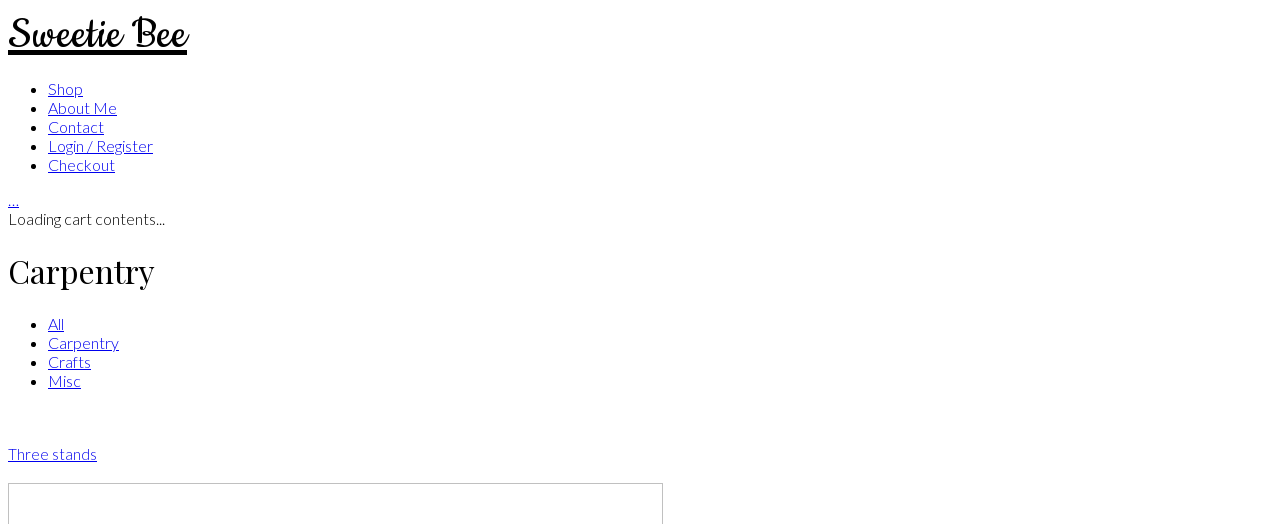

--- FILE ---
content_type: text/html; charset=UTF-8
request_url: https://sweetiebee.ca/portfolio-category/carpentry/
body_size: 9941
content:
<!DOCTYPE html>
<!--[if lt IE 7 ]><html class="ie ie6" lang="en-US"
	itemscope 
	itemtype="http://schema.org/WebSite" 
	prefix="og: http://ogp.me/ns#" > <![endif]-->
<!--[if IE 7 ]><html class="ie ie7" lang="en-US"
	itemscope 
	itemtype="http://schema.org/WebSite" 
	prefix="og: http://ogp.me/ns#" > <![endif]-->
<!--[if IE 8 ]><html class="ie ie8" lang="en-US"
	itemscope 
	itemtype="http://schema.org/WebSite" 
	prefix="og: http://ogp.me/ns#" > <![endif]-->
<!--[if (gte IE 9)|!(IE)]><!--><html lang="en-US"
	itemscope 
	itemtype="http://schema.org/WebSite" 
	prefix="og: http://ogp.me/ns#" > <!--<![endif]-->
<head><link rel="stylesheet" type="text/css" href="https://sweetiebee.ca/wp-content/cache/minify/2fe5d.css" media="all" />

	<meta charset="UTF-8">
	<meta http-equiv="X-UA-Compatible" content="IE=edge">
	<meta name="viewport" content="width=device-width, initial-scale=1">

	<title>Carpentry | Sweetie Bee</title>

<!-- All in One SEO Pack 2.5 by Michael Torbert of Semper Fi Web Design[770,806] -->
<link rel="canonical" href="https://sweetiebee.ca/portfolio-category/carpentry/" />
			<script type="44962609fba3b1ef1bbae512-text/javascript">
				window.ga=window.ga||function(){(ga.q=ga.q||[]).push(arguments)};ga.l=+new Date;
				ga('create', 'UA-116576281-1', { 'cookieDomain': 'sweetiebee.ca' } );
				// Plugins
				
				ga('send', 'pageview');
			</script>
			<script async src="https://www.google-analytics.com/analytics.js" type="44962609fba3b1ef1bbae512-text/javascript"></script>
			<!-- /all in one seo pack -->
<link rel='dns-prefetch' href='//fonts.googleapis.com' />
<link rel='dns-prefetch' href='//s.w.org' />
<link rel="alternate" type="application/rss+xml" title="Sweetie Bee &raquo; Feed" href="https://sweetiebee.ca/feed/" />
<link rel="alternate" type="application/rss+xml" title="Sweetie Bee &raquo; Comments Feed" href="https://sweetiebee.ca/comments/feed/" />
<link rel="alternate" type="application/rss+xml" title="Sweetie Bee &raquo; Carpentry Portfolio Category Feed" href="https://sweetiebee.ca/portfolio-category/carpentry/feed/" />
		<script type="44962609fba3b1ef1bbae512-text/javascript">
			window._wpemojiSettings = {"baseUrl":"https:\/\/s.w.org\/images\/core\/emoji\/11\/72x72\/","ext":".png","svgUrl":"https:\/\/s.w.org\/images\/core\/emoji\/11\/svg\/","svgExt":".svg","source":{"concatemoji":"https:\/\/sweetiebee.ca\/wp-includes\/js\/wp-emoji-release.min.js?ver=4.9.25"}};
			!function(e,a,t){var n,r,o,i=a.createElement("canvas"),p=i.getContext&&i.getContext("2d");function s(e,t){var a=String.fromCharCode;p.clearRect(0,0,i.width,i.height),p.fillText(a.apply(this,e),0,0);e=i.toDataURL();return p.clearRect(0,0,i.width,i.height),p.fillText(a.apply(this,t),0,0),e===i.toDataURL()}function c(e){var t=a.createElement("script");t.src=e,t.defer=t.type="text/javascript",a.getElementsByTagName("head")[0].appendChild(t)}for(o=Array("flag","emoji"),t.supports={everything:!0,everythingExceptFlag:!0},r=0;r<o.length;r++)t.supports[o[r]]=function(e){if(!p||!p.fillText)return!1;switch(p.textBaseline="top",p.font="600 32px Arial",e){case"flag":return s([55356,56826,55356,56819],[55356,56826,8203,55356,56819])?!1:!s([55356,57332,56128,56423,56128,56418,56128,56421,56128,56430,56128,56423,56128,56447],[55356,57332,8203,56128,56423,8203,56128,56418,8203,56128,56421,8203,56128,56430,8203,56128,56423,8203,56128,56447]);case"emoji":return!s([55358,56760,9792,65039],[55358,56760,8203,9792,65039])}return!1}(o[r]),t.supports.everything=t.supports.everything&&t.supports[o[r]],"flag"!==o[r]&&(t.supports.everythingExceptFlag=t.supports.everythingExceptFlag&&t.supports[o[r]]);t.supports.everythingExceptFlag=t.supports.everythingExceptFlag&&!t.supports.flag,t.DOMReady=!1,t.readyCallback=function(){t.DOMReady=!0},t.supports.everything||(n=function(){t.readyCallback()},a.addEventListener?(a.addEventListener("DOMContentLoaded",n,!1),e.addEventListener("load",n,!1)):(e.attachEvent("onload",n),a.attachEvent("onreadystatechange",function(){"complete"===a.readyState&&t.readyCallback()})),(n=t.source||{}).concatemoji?c(n.concatemoji):n.wpemoji&&n.twemoji&&(c(n.twemoji),c(n.wpemoji)))}(window,document,window._wpemojiSettings);
		</script>
		<style type="text/css">
img.wp-smiley,
img.emoji {
	display: inline !important;
	border: none !important;
	box-shadow: none !important;
	height: 1em !important;
	width: 1em !important;
	margin: 0 .07em !important;
	vertical-align: -0.1em !important;
	background: none !important;
	padding: 0 !important;
}
</style>




<style id='yith_wcbm_badge_style-inline-css' type='text/css'>
        .yith-wcbm-badge-3684        {
        color: #000000;
        background-color: #2470FF;
        width: 100px;
        height: 50px;
        line-height: 50px;
        top: 0; left: 0;        }
        


</style>
<link rel='stylesheet' id='googleFontsOpenSans-css'  href='//fonts.googleapis.com/css?family=Open+Sans%3A400%2C600%2C700%2C800%2C300&#038;ver=4.9.25' type='text/css' media='all' />





<link rel='stylesheet' id='typolab-c229f9582e2b17c9e8674878d9e87d1e-css'  href='https://fonts.googleapis.com/css?family=Lato%3A100%2C100italic%2C300%2C300italic%2Cregular%2Citalic%2C700%2C700italic%2C900%2C900italic%7CCookie%3Aregular%7CPlayfair+Display%3Aregular%2Citalic%2C700%2C700italic%2C900%2C900italic&#038;subsets=latin-ext%2Clatin%2Ccyrillic&#038;ver=ee5c5bf6f36a4c6c6d6876ac9577a252' type='text/css' media='all' />

<script type="44962609fba3b1ef1bbae512-text/javascript">
var ajaxurl = ajaxurl || 'https://sweetiebee.ca/wp-admin/admin-ajax.php';
</script>
<style id="typolab-font-variants">body,p{font-family:'Lato';font-weight:300}.header-logo.logo-text{font-family:'Cookie';font-weight:400}h1,.h1,.page-heading h1,h2,.h2,.page-heading h2,h3,.h3,.page-heading h3,h4,.h4,.page-heading h4,h5,.h5,.page-heading h5,h6,.h6,.page-heading h6{font-family:'Playfair Display';font-weight:400}.button{font-family:'Playfair Display';font-weight:400}.blog-posts .post-item .post-details .post-title{font-family:'Playfair Display';font-weight:400}.sidebar-menu-wrapper h2{font-family:'Playfair Display';font-weight:400}.single-post .post .author-info{font-family:'Playfair Display';font-weight:400}.single-post .post .post-share-networks .share-title{font-family:'Playfair Display';font-weight:400}.header-logo.logo-text{font-size:50px}.blog-posts .post-item .post-details .post-title{font-size:24px}.sidebar-menu-wrapper h2{font-size:22px}.woocommerce .product.catalog-layout-transparent-bg .item-info .product-category a{font-size:18px}.woocommerce .item-info p,.woocommerce .item-info .product_meta,.woocommerce .single-product .summary .variations .label label{font-size:18px}.wpb_wrapper .section-title.about-us-title h2{font-size:100px}.widget.widget_product_search .search-bar input[name="s"]{font-size:18px}@media screen and (min-width:992px) and (max-width:1200px){.wpb_wrapper .section-title.about-us-title h2{font-size:100px}}@media screen and (min-width:768px) and (max-width:992px){.wpb_wrapper .section-title.about-us-title h2{font-size:100px}}@media screen and (max-width:768px){.wpb_wrapper .section-title.about-us-title h2{font-size:32px}}</style><script type="44962609fba3b1ef1bbae512-text/javascript" src="https://sweetiebee.ca/wp-content/cache/minify/df983.js"></script>


<script type="44962609fba3b1ef1bbae512-text/javascript">
/* <![CDATA[ */
var wc_add_to_cart_params = {"ajax_url":"\/wp-admin\/admin-ajax.php","wc_ajax_url":"\/?wc-ajax=%%endpoint%%","i18n_view_cart":"View cart","cart_url":"https:\/\/sweetiebee.ca\/cart\/","is_cart":"","cart_redirect_after_add":"no"};
/* ]]> */
</script>
<script type="44962609fba3b1ef1bbae512-text/javascript" src="https://sweetiebee.ca/wp-content/cache/minify/1fb96.js"></script>


<link rel='https://api.w.org/' href='https://sweetiebee.ca/wp-json/' />
<link rel="EditURI" type="application/rsd+xml" title="RSD" href="https://sweetiebee.ca/xmlrpc.php?rsd" />
<link rel="wlwmanifest" type="application/wlwmanifest+xml" href="https://sweetiebee.ca/wp-includes/wlwmanifest.xml" /> 
<meta name="generator" content="WordPress 4.9.25" />
<meta name="generator" content="WooCommerce 3.3.5" />
			<link rel="shortcut icon" href="//sweetiebee.ca/wp-content/uploads/2018/04/favicon.png">
			<link rel="apple-touch-icon-precomposed" href="//sweetiebee.ca/wp-content/uploads/2018/04/apple-touch-icon.png">
	<link rel="apple-touch-icon-precomposed" sizes="72x72" href="//sweetiebee.ca/wp-content/uploads/2018/04/apple-touch-icon.png">
	<link rel="apple-touch-icon-precomposed" sizes="114x114" href="//sweetiebee.ca/wp-content/uploads/2018/04/apple-touch-icon.png">
		<script type="44962609fba3b1ef1bbae512-text/javascript">var mobile_menu_breakpoint = 769;</script><style>@media screen and (min-width:770px) { .mobile-menu-wrapper,.mobile-menu-overlay,.standard-menu-container .menu-bar-hidden-desktop {
display: none;

} }</style><style>@media screen and (max-width:769px) { .standard-menu-container > div,.standard-menu-container > nav,.main-header.menu-type-standard-menu .standard-menu-container div.menu>ul,.main-header.menu-type-standard-menu .standard-menu-container ul.menu,.menu-cart-icon-container {
display: none;

} }</style><style id="theme-custom-css">
.gmnoprint {display: none;}.blog-posts .post-item.template-standard .post-details {background: #FFF;padding: 30px 40px;text-align: center;}.widget.widget_product_search .search-bar input[name="s"], .widget.widget_search .search-bar input[name="s"] {background: #FFF;}.widget.widget_text .textwidget .social-networks li a {background: #FFF;margin-right: 4px;}.blog-posts .post-item .post-details .post-meta {display: inline-block;}.blog-archive--widgets .widget ul li a {color: #333;}.single-post .post-comments {background: #FFF;}.single-post .post-comments:before {border-color: #F5F5F5 transparent transparent transparent;}.single-post .post-comments--list .comment-respond {background: #f5f5f5;}.contact_form textarea {background-image: linear-gradient(#CCC 1px, transparent 1px);border-color: #ccc;}.contact_form input {border-color: #ccc;}.contact-form input,.comment-form input {background-color: transparent;}.example { color: red !important;}.social-networks.rounded {    padding-left: 0px;}.header-logo.logo-text{color:#000000;}.wrapper .header-logo.logo-text:hover{color:#000000;}.wpb_wrapper .woocommerce.columns-2 .products>.product {    float: none;    width: 100%;    position: relative !important;    top: 0 !important;}.portfolio-holder .item-box .info h3 a {    font-size: 15px;    font-family: 'Lato';    font-weight: 300;    line-height: 1.333333;}.woocommerce .woocommerce-tabs .entry-content h2 {    display: none;}.woocommerce-notice, .woocommerce-message {    z-index: 20000;}
</style>	<noscript><style>.woocommerce-product-gallery{ opacity: 1 !important; }</style></noscript>
			<style type="text/css">.recentcomments a{display:inline !important;padding:0 !important;margin:0 !important;}</style>
		<meta name="generator" content="Powered by WPBakery Page Builder - drag and drop page builder for WordPress."/>
<!--[if lte IE 9]><link rel="stylesheet" type="text/css" href="https://sweetiebee.ca/wp-content/plugins/js_composer/assets/css/vc_lte_ie9.min.css" media="screen"><![endif]--><script type="application/ld+json">
{
 "@context": "http://schema.org",
 "@type": "LocalBusiness",
 "address": {
   "@type": "PostalAddress",
   "addressLocality": "Oshawa",
   "addressRegion": "Durham",
   "streetAddress": "55 Cadillac Ave N"
 },
 "priceRange" : "$10 - $450",
 "description": "A crafts and woodwork shop. You can request for custom items by contacting me.",
 "name": "Sweetie Bee",
 "telephone": "289-830-8373",
 "email":"mailto:mariesa1@hotmail.com",
  "url" : "https://sweetiebee.ca",
  "openingHours": "Mo,Tu,We,Th,Fr 09:00-17:00",
  "image":"https://sweetiebee.ca/wp-content/uploads/2018/04/apple-touch-icon.png",
  "sameAs" : [
    "https://www.facebook.com/sarahficecustom/"
  ],
"geo": {
    "@type": "GeoCoordinates",
    "latitude": "43.9032135",
           "longitude": "-78.8486322"
 		}
}
</script><style>.image-placeholder, .image-placeholder-bg {
background-color: #eeeeee
}</style><noscript><style type="text/css"> .wpb_animate_when_almost_visible { opacity: 1; }</style></noscript></head>
<body class="archive tax-portfolio_category term-carpentry term-139 wpb-js-composer js-comp-ver-5.4.5 vc_responsive">

	<div class="mobile-menu-wrapper mobile-menu-slide">
	
	<div class="mobile-menu-container">
		
		<ul id="menu-main-menu" class="menu"><li id="menu-item-3597" class="menu-item menu-item-type-post_type menu-item-object-page menu-item-3597"><a href="https://sweetiebee.ca/shop/">Shop</a></li>
<li id="menu-item-3601" class="menu-item menu-item-type-post_type menu-item-object-page menu-item-3601"><a href="https://sweetiebee.ca/about-me/">About Me</a></li>
<li id="menu-item-3600" class="menu-item menu-item-type-post_type menu-item-object-page menu-item-3600"><a href="https://sweetiebee.ca/contact/">Contact</a></li>
<li id="menu-item-3603" class="menu-item menu-item-type-post_type menu-item-object-page menu-item-3603"><a href="https://sweetiebee.ca/account/">Login / Register</a></li>
<li id="menu-item-3604" class="menu-item menu-item-type-post_type menu-item-object-page menu-item-3604"><a href="https://sweetiebee.ca/checkout/">Checkout</a></li>
</ul>	<div class="cart-icon-link-mobile-container">
		<a href="https://sweetiebee.ca/cart/" class="cart-icon-link-mobile icon-type-ecommerce-bag">
			<i class="icon icon-ecommerce-bag"></i>
			
			Cart			
						<span class="items-count hide-notification cart-items-0">&hellip;</span>
					</a>
	</div>
			
				<form role="search" method="get" class="search-form" action="https://sweetiebee.ca/">
			<input type="search" class="search-field" placeholder="Search site..." value="" name="s" id="search_mobile_inp" />
			
			<label for="search_mobile_inp">
				<i class="fa fa-search"></i>
			</label>
			
			<input type="submit" class="search-submit" value="Go" />
		</form>
				
				
	</div>
	
</div>

<div class="mobile-menu-overlay"></div>
	<div class="wrapper" id="main-wrapper">

		<header class="site-header main-header menu-type-standard-menu">
	
	<div class="container">

		<div class="logo-and-menu-container">
			
						
			<div itemscope itemtype="http://schema.org/Organization" class="logo-column">
				
				<a itemprop="url" href="https://sweetiebee.ca" class="header-logo logo-text">
	Sweetie Bee</a>

				
			</div>
			
							
			<div class="menu-column">
								<div class="menu-items-blocks standard-menu-container menu-skin-main reveal-fade dropdown-caret">
						
						<nav><ul id="menu-main-menu-1" class="menu"><li class="menu-item menu-item-type-post_type menu-item-object-page menu-item-3597"><a href="https://sweetiebee.ca/shop/"><span>Shop</span></a></li>
<li class="menu-item menu-item-type-post_type menu-item-object-page menu-item-3601"><a href="https://sweetiebee.ca/about-me/"><span>About Me</span></a></li>
<li class="menu-item menu-item-type-post_type menu-item-object-page menu-item-3600"><a href="https://sweetiebee.ca/contact/"><span>Contact</span></a></li>
<li class="menu-item menu-item-type-post_type menu-item-object-page menu-item-3603"><a href="https://sweetiebee.ca/account/"><span>Login / Register</span></a></li>
<li class="menu-item menu-item-type-post_type menu-item-object-page menu-item-3604"><a href="https://sweetiebee.ca/checkout/"><span>Checkout</span></a></li>
</ul></nav>

							<div class="menu-cart-icon-container menu-skin-main hover-show">
	
		<a href="https://sweetiebee.ca/cart/" class="cart-icon-link icon-type-ecommerce-bag">
			<i class="icon-ecommerce-bag"></i>
			
						<span class="items-count hide-notification cart-items-0">&hellip;</span>
					</a>
		
		
				<div class="lab-wc-mini-cart-contents">
			<div class="empty-loading-cart-contents">
		Loading cart contents...	</div>
			</div>
			</div>
							
						<a class="menu-bar menu-skin-main menu-bar-hidden-desktop" href="#">
									<span class="ham"></span>
								</a>
					</div>
								</div>
		</div>
		
		
	</div>
	
</header>

<script type="44962609fba3b1ef1bbae512-text/javascript">
	var headerOptions = headerOptions || {};
	jQuery.extend( headerOptions, {"stickyHeader":false} );
</script>
<style>#portfolio-1-container.portfolio-container-and-title.full-width-portfolio {
padding-left: 0;
 padding-right: 0;

}</style><style>#portfolio-1-container.portfolio-container-and-title.full-width-portfolio .portfolio-holder {
margin-left: 30px;
 margin-right: 30px;

}</style><style>#portfolio-1-container.portfolio-container-and-title > .row {
margin-left: -15px;
 margin-right: -15px;

}</style><style>.page-container > .row {
margin: 0 -15px
}</style><style>.portfolio-holder.portfolio-loop-custom-item-spacing [data-portfolio-item-id] {
padding: 15px;

}</style><style>.portfolio-holder .portfolio-item.masonry-portfolio-item .masonry-box .masonry-thumb {
margin: 15px;

}</style><div id="portfolio-1-container" class="container portfolio-container-and-title portfolio-loop-layout-type-2">
	
	<div class="portfolio-title-holder">
		<div class="pt-column pt-column-title">
		<div class="section-title no-bottom-margin">
						<h1>Carpentry</h1>
								</div>
	</div>
	
			<div class="pt-column">
		<div class="product-filter">
			<ul class="portfolio-root-categories">
				<li class="portfolio-category-all">
					<a href="https://sweetiebee.ca/portfolio/" data-term="*">All</a>
				</li>
										<li class="portfolio-category-item portfolio-category-carpentry active">
							<a href="https://sweetiebee.ca/portfolio-category/carpentry/" data-term="carpentry">Carpentry</a>
						</li>
												<li class="portfolio-category-item portfolio-category-crafts">
							<a href="https://sweetiebee.ca/portfolio-category/crafts/" data-term="crafts">Crafts</a>
						</li>
												<li class="portfolio-category-item portfolio-category-misc">
							<a href="https://sweetiebee.ca/portfolio-category/misc/" data-term="misc">Misc</a>
						</li>
									</ul>
			
					</div>
	</div>
	</div>
	<div class="page-container">
		<div class="row">
			
						
			<div id="portfolio-1" class="portfolio-holder portfolio-type-2 is-masonry-layout sort-by-js portfolio-loop-custom-item-spacing">
				<div class="portfolio-item portfolio-item-type-1 has-padding w4 post-1501 portfolio type-portfolio status-publish has-post-thumbnail hentry portfolio_category-carpentry" data-portfolio-item-id="1501" data-terms="carpentry">
	
	
		
	
	<div class="item-box-container">
		<div class="item-box wow fadeInLab">
	    	<div class="thumb">
		    		    		<div class="hover-state padding hover-eff-fade-slide position-center hover-distanced hover-style-primary opacity-yes">
	
		    			
		    		<div class="info">
			    		<h3>
				    		<a href="https://sweetiebee.ca/portfolio/three-stands/" class="item-link">
					    		Three stands					    	</a>
				    	</h3>
			    					    	</div>
			    </div>
			    	
								<a href="https://sweetiebee.ca/portfolio/three-stands/" class="item-link">
						<span class="image-placeholder img-1491" style="padding-bottom:83.20610687%">
	<img width="655" height="545" class="lazyload" alt="" data-src="https://sweetiebee.ca/wp-content/uploads/2018/02/treestool-655x545.jpg" data-srcset="" data-sizes="(max-width: 655px) 100vw, 655px">	</span>
					</a>
							</div>
		</div>
	</div>
	
	
</div>
<div class="portfolio-item portfolio-item-type-1 has-padding w4 post-1508 portfolio type-portfolio status-publish has-post-thumbnail hentry portfolio_category-carpentry" data-portfolio-item-id="1508" data-terms="carpentry">
	
	
		
	
	<div class="item-box-container">
		<div class="item-box wow fadeInLab" data-wow-delay="0.15s">
	    	<div class="thumb">
		    		    		<div class="hover-state padding hover-eff-fade-slide position-center hover-distanced hover-style-primary opacity-yes">
	
		    			
		    		<div class="info">
			    		<h3>
				    		<a href="https://sweetiebee.ca/portfolio/from-cabinet-to-bar-not-complete-but-getting-there/" class="item-link">
					    		From cabinet to bar &#8230;&#8230;.not complete but getting there					    	</a>
				    	</h3>
			    					    	</div>
			    </div>
			    	
								<a href="https://sweetiebee.ca/portfolio/from-cabinet-to-bar-not-complete-but-getting-there/" class="item-link">
						<span class="image-placeholder img-1509" style="padding-bottom:83.20610687%">
	<img width="655" height="545" class="lazyload" alt="" data-src="https://sweetiebee.ca/wp-content/uploads/2018/02/cabinet-655x545.jpg" data-srcset="" data-sizes="(max-width: 655px) 100vw, 655px">	</span>
					</a>
							</div>
		</div>
	</div>
	
	
</div>
<div class="portfolio-item portfolio-item-type-6 has-padding w4 post-1503 portfolio type-portfolio status-publish has-post-thumbnail hentry portfolio_category-carpentry" data-portfolio-item-id="1503" data-terms="carpentry">
	
	
		
	
	<div class="item-box-container">
		<div class="item-box wow fadeInLab" data-wow-delay="0.3s">
	    	<div class="thumb">
		    		    		<div class="hover-state padding hover-eff-fade-slide position-center hover-distanced hover-style-primary opacity-yes">
	
		    			
		    		<div class="info">
			    		<h3>
				    		<a href="https://sweetiebee.ca/portfolio/new-find-today-its-project-time-again-lol/" class="item-link">
					    		New find today &#8230;&#8230;its project time again lol					    	</a>
				    	</h3>
			    					    	</div>
			    </div>
			    	
								<a href="https://sweetiebee.ca/portfolio/new-find-today-its-project-time-again-lol/" class="item-link">
						<span class="image-placeholder img-1488" style="padding-bottom:83.20610687%">
	<img width="655" height="545" class="lazyload" alt="" data-src="https://sweetiebee.ca/wp-content/uploads/2018/02/bench-655x545.jpg" data-srcset="" data-sizes="(max-width: 655px) 100vw, 655px">	</span>
					</a>
							</div>
		</div>
	</div>
	
	
</div>
			</div>
			
			
				<script type="44962609fba3b1ef1bbae512-text/javascript">
	var portfolioContainers = portfolioContainers || [];
	portfolioContainers.push( {"instanceId":"portfolio-1","instanceAlias":"carpentry","baseQuery":{"post_type":"portfolio","post_status":"publish","portfolio_category":"carpentry","posts_per_page":"-1","paged":0,"meta_query":[{"key":"_thumbnail_id","compare":"EXISTS"}]},"vcAttributes":[],"postId":0,"count":9,"countByTerms":{"carpentry":3,"crafts":4,"misc":2},"lightboxData":{"options":{"galleryId":"portfolio-1","mode":"lg-fade","singleNavMode":true,"speed":600,"hideBarsDelay":3000,"hash":false,"loop":true,"kaliumHash":true,"download":true,"counter":true,"enableDrag":true,"pager":false,"fullScreen":true,"thumbnail":true,"animateThumb":true,"pullCaptionUp":true,"showThumbByDefault":false,"thumbMargin":0,"thumbContHeight":100,"thumbWidth":100,"currentPagerPosition":"middle","autoplay":true,"autoplayControls":true,"fourceAutoplay":false,"progressBar":true,"pause":5000,"zoom":true,"scale":1,"startClass":"lg-start-fade lg-default-skin","share":true},"entries":[{"terms":["misc"],"src":"https:\/\/sweetiebee.ca\/wp-content\/uploads\/2018\/02\/stumps.jpg","srcset":"https:\/\/sweetiebee.ca\/wp-content\/uploads\/2018\/02\/stumps.jpg 1440w, https:\/\/sweetiebee.ca\/wp-content\/uploads\/2018\/02\/stumps-300x225.jpg 300w, https:\/\/sweetiebee.ca\/wp-content\/uploads\/2018\/02\/stumps-768x576.jpg 768w, https:\/\/sweetiebee.ca\/wp-content\/uploads\/2018\/02\/stumps-1024x768.jpg 1024w, https:\/\/sweetiebee.ca\/wp-content\/uploads\/2018\/02\/stumps-1116x837.jpg 1116w, https:\/\/sweetiebee.ca\/wp-content\/uploads\/2018\/02\/stumps-806x605.jpg 806w, https:\/\/sweetiebee.ca\/wp-content\/uploads\/2018\/02\/stumps-558x419.jpg 558w, https:\/\/sweetiebee.ca\/wp-content\/uploads\/2018\/02\/stumps-655x491.jpg 655w, https:\/\/sweetiebee.ca\/wp-content\/uploads\/2018\/02\/stumps-600x450.jpg 600w","sizes":"(max-width: 1440px) 100vw, 1440px","thumb":"https:\/\/sweetiebee.ca\/wp-content\/uploads\/2018\/02\/stumps-150x150.jpg","downloadUrl":"https:\/\/sweetiebee.ca\/wp-content\/uploads\/2018\/02\/stumps.jpg","subHtml":"#lb-caption-el-66700a6105f1e171861872198865","portfolioItemId":1494,"slug":"new-project-finished-product-to-be-posted-soon","index":0,"subIndex":0,"href":"https:\/\/sweetiebee.ca\/portfolio\/new-project-finished-product-to-be-posted-soon\/","pinterestShareUrl":"https:\/\/sweetiebee.ca\/portfolio\/new-project-finished-product-to-be-posted-soon\/","googleplusShareUrl":"https:\/\/sweetiebee.ca\/portfolio\/new-project-finished-product-to-be-posted-soon\/","twitterShareUrl":"https:\/\/sweetiebee.ca\/portfolio\/new-project-finished-product-to-be-posted-soon\/","facebookShareUrl":"https:\/\/sweetiebee.ca\/portfolio\/new-project-finished-product-to-be-posted-soon\/","hash":"new-project-finished-product-to-be-posted-soon"},{"terms":["carpentry"],"src":"https:\/\/sweetiebee.ca\/wp-content\/uploads\/2018\/02\/bench.jpg","srcset":"https:\/\/sweetiebee.ca\/wp-content\/uploads\/2018\/02\/bench.jpg 714w, https:\/\/sweetiebee.ca\/wp-content\/uploads\/2018\/02\/bench-223x300.jpg 223w, https:\/\/sweetiebee.ca\/wp-content\/uploads\/2018\/02\/bench-558x750.jpg 558w, https:\/\/sweetiebee.ca\/wp-content\/uploads\/2018\/02\/bench-655x881.jpg 655w, https:\/\/sweetiebee.ca\/wp-content\/uploads\/2018\/02\/bench-600x807.jpg 600w","sizes":"(max-width: 714px) 100vw, 714px","thumb":"https:\/\/sweetiebee.ca\/wp-content\/uploads\/2018\/02\/bench-150x150.jpg","downloadUrl":"https:\/\/sweetiebee.ca\/wp-content\/uploads\/2018\/02\/bench.jpg","subHtml":"#lb-caption-el-66700a6106496171861872180085","portfolioItemId":1503,"slug":"new-find-today-its-project-time-again-lol","index":1,"subIndex":0,"href":"https:\/\/sweetiebee.ca\/portfolio\/new-find-today-its-project-time-again-lol\/","pinterestShareUrl":"https:\/\/sweetiebee.ca\/portfolio\/new-find-today-its-project-time-again-lol\/","googleplusShareUrl":"https:\/\/sweetiebee.ca\/portfolio\/new-find-today-its-project-time-again-lol\/","twitterShareUrl":"https:\/\/sweetiebee.ca\/portfolio\/new-find-today-its-project-time-again-lol\/","facebookShareUrl":"https:\/\/sweetiebee.ca\/portfolio\/new-find-today-its-project-time-again-lol\/","hash":"new-find-today-its-project-time-again-lol"},{"terms":["misc"],"src":"https:\/\/sweetiebee.ca\/wp-content\/uploads\/2018\/02\/glitter.png","srcset":"https:\/\/sweetiebee.ca\/wp-content\/uploads\/2018\/02\/glitter.png 570w, https:\/\/sweetiebee.ca\/wp-content\/uploads\/2018\/02\/glitter-150x150.png 150w, https:\/\/sweetiebee.ca\/wp-content\/uploads\/2018\/02\/glitter-300x300.png 300w, https:\/\/sweetiebee.ca\/wp-content\/uploads\/2018\/02\/glitter-468x468.png 468w, https:\/\/sweetiebee.ca\/wp-content\/uploads\/2018\/02\/glitter-558x558.png 558w, https:\/\/sweetiebee.ca\/wp-content\/uploads\/2018\/02\/glitter-100x100.png 100w, https:\/\/sweetiebee.ca\/wp-content\/uploads\/2018\/02\/glitter-266x266.png 266w, https:\/\/sweetiebee.ca\/wp-content\/uploads\/2018\/02\/glitter-35x35.png 35w","sizes":"(max-width: 570px) 100vw, 570px","thumb":"https:\/\/sweetiebee.ca\/wp-content\/uploads\/2018\/02\/glitter-150x150.png","downloadUrl":"https:\/\/sweetiebee.ca\/wp-content\/uploads\/2018\/02\/glitter.png","subHtml":"#lb-caption-el-66700a61069d9171861872155629","portfolioItemId":1499,"slug":"i-love-the-smell-of-fresh-cut-wood-in-the-morning","index":2,"subIndex":0,"href":"https:\/\/sweetiebee.ca\/portfolio\/i-love-the-smell-of-fresh-cut-wood-in-the-morning\/","pinterestShareUrl":"https:\/\/sweetiebee.ca\/portfolio\/i-love-the-smell-of-fresh-cut-wood-in-the-morning\/","googleplusShareUrl":"https:\/\/sweetiebee.ca\/portfolio\/i-love-the-smell-of-fresh-cut-wood-in-the-morning\/","twitterShareUrl":"https:\/\/sweetiebee.ca\/portfolio\/i-love-the-smell-of-fresh-cut-wood-in-the-morning\/","facebookShareUrl":"https:\/\/sweetiebee.ca\/portfolio\/i-love-the-smell-of-fresh-cut-wood-in-the-morning\/","hash":"i-love-the-smell-of-fresh-cut-wood-in-the-morning"},{"terms":["crafts"],"src":"https:\/\/sweetiebee.ca\/wp-content\/uploads\/2018\/02\/flowerwall.jpg","srcset":"https:\/\/sweetiebee.ca\/wp-content\/uploads\/2018\/02\/flowerwall.jpg 1440w, https:\/\/sweetiebee.ca\/wp-content\/uploads\/2018\/02\/flowerwall-300x225.jpg 300w, https:\/\/sweetiebee.ca\/wp-content\/uploads\/2018\/02\/flowerwall-768x576.jpg 768w, https:\/\/sweetiebee.ca\/wp-content\/uploads\/2018\/02\/flowerwall-1024x768.jpg 1024w, https:\/\/sweetiebee.ca\/wp-content\/uploads\/2018\/02\/flowerwall-1116x837.jpg 1116w, https:\/\/sweetiebee.ca\/wp-content\/uploads\/2018\/02\/flowerwall-806x605.jpg 806w, https:\/\/sweetiebee.ca\/wp-content\/uploads\/2018\/02\/flowerwall-558x419.jpg 558w, https:\/\/sweetiebee.ca\/wp-content\/uploads\/2018\/02\/flowerwall-655x491.jpg 655w, https:\/\/sweetiebee.ca\/wp-content\/uploads\/2018\/02\/flowerwall-600x450.jpg 600w","sizes":"(max-width: 1440px) 100vw, 1440px","thumb":"https:\/\/sweetiebee.ca\/wp-content\/uploads\/2018\/02\/flowerwall-150x150.jpg","downloadUrl":"https:\/\/sweetiebee.ca\/wp-content\/uploads\/2018\/02\/flowerwall.jpg","subHtml":"#lb-caption-el-66700a6106f39171861872165097","portfolioItemId":1505,"slug":"flower-power","index":3,"subIndex":0,"href":"https:\/\/sweetiebee.ca\/portfolio\/flower-power\/","pinterestShareUrl":"https:\/\/sweetiebee.ca\/portfolio\/flower-power\/","googleplusShareUrl":"https:\/\/sweetiebee.ca\/portfolio\/flower-power\/","twitterShareUrl":"https:\/\/sweetiebee.ca\/portfolio\/flower-power\/","facebookShareUrl":"https:\/\/sweetiebee.ca\/portfolio\/flower-power\/","hash":"flower-power"}]},"filterPushState":false} );
	</script>
		<div class="portfolio-endless-pagination endless-pagination endless-pagination-alignment-center not-visible">
		<div class="show-more type-2 auto-reveal is-finished" data-endless="true">
			<div class="reveal-button">
				<a href="#" class="btn btn-white">
					Show More					
					<span class="loading">
					<i class="loading-spinner-1"></i>					</span>
					
					<span class="finished">
						No more portfolio items to show					</span>
				</a>
			</div>
		</div>
	</div>
			</div>
	</div>

</div>
	</div>	
	<footer id="footer" role="contentinfo" class="site-footer main-footer footer-bottom-vertical">
	
	
		
	<div class="footer-bottom">
		
		<div class="container">

			<div class="footer-bottom-content">
				
								
					<div class="footer-content-right">
							<ul class="social-networks textual colored-hover"><li><a href="https://www.facebook.com/sarah.armstrongfice" target="_blank" class="facebook" title="Facebook"><i class="fa fa-facebook"></i><span class="name">Facebook</span></a></li><li><a href="https://www.instagram.com/armstrongfice" target="_blank" class="instagram" title="Instagram"><i class="fa fa-instagram"></i><span class="name">Instagram</span></a></li><li><a href="https://www.pinterest.ca/sarahfice/" target="_blank" class="pinterest" title="Pinterest"><i class="fa fa-pinterest"></i><span class="name">Pinterest</span></a></li><li><a href="/cdn-cgi/l/email-protection#d4b9b5a6bdb1a7b5e594bcbba0b9b5bdb8fab7bbb9eba7a1b6beb1b7a0e99cb1b8b8bbf5" target="_self" class="email" title="Email"><i class="fa fa-envelope-o"></i><span class="name">Email</span></a></li></ul>							
					</div>
					
				
								
					<div class="footer-content-left">
						
						<div class="copyrights site-info">
							
							<p>© Copyright 2018. All Rights Reserved. <br>Designed by <a href="https://christinewilson.ca/" target="_blank">Christine Wilson Web Design</a>.</p>
							
						</div>
						
					</div>
				
							</div>

		</div>
		
	</div>
	
	
</footer>		<div id="lb-caption-el-66700a6105f1e171861872198865" class="hidden">
						<h4>New project ….finished product to be posted soon</h4>
						
					</div>
		
		<div id="lb-caption-el-66700a6106496171861872180085" class="hidden">
						<h4>New find today &#8230;&#8230;its project time again lol</h4>
						
					</div>
		
		<div id="lb-caption-el-66700a61069d9171861872155629" class="hidden">
						<h4>I love the smell of fresh cut wood in the morning :)</h4>
						
					</div>
		
		<div id="lb-caption-el-66700a6106f39171861872165097" class="hidden">
						<h4>Flower Power working on the flower wall for the Boudreau-McDowell wedding</h4>
						
					</div>
			<a href="#top" class="go-to-top rounded position-bottom-right" data-type="footer" data-val="footer">
		<i class="flaticon-bottom4"></i>
	</a>
	


<script data-cfasync="false" src="/cdn-cgi/scripts/5c5dd728/cloudflare-static/email-decode.min.js"></script><script defer type="44962609fba3b1ef1bbae512-text/javascript" src="https://sweetiebee.ca/wp-content/cache/minify/fe83b.js"></script>

<script type="44962609fba3b1ef1bbae512-text/javascript">
/* <![CDATA[ */
var woocommerce_params = {"ajax_url":"\/wp-admin\/admin-ajax.php","wc_ajax_url":"\/?wc-ajax=%%endpoint%%"};
/* ]]> */
</script>
<script defer type="44962609fba3b1ef1bbae512-text/javascript" src="https://sweetiebee.ca/wp-content/cache/minify/63a69.js"></script>

<script type="44962609fba3b1ef1bbae512-text/javascript">
/* <![CDATA[ */
var wc_cart_fragments_params = {"ajax_url":"\/wp-admin\/admin-ajax.php","wc_ajax_url":"\/?wc-ajax=%%endpoint%%","cart_hash_key":"wc_cart_hash_c235091b9c6839a35fcb82af9d75ad1c","fragment_name":"wc_fragments_c235091b9c6839a35fcb82af9d75ad1c"};
/* ]]> */
</script>

<script defer type="44962609fba3b1ef1bbae512-text/javascript" src="https://sweetiebee.ca/wp-content/cache/minify/19e34.js"></script>

<script type="44962609fba3b1ef1bbae512-text/javascript">
/* <![CDATA[ */
var ywraq_frontend = {"ajaxurl":"https:\/\/sweetiebee.ca\/wp-admin\/admin-ajax.php","no_product_in_list":"Your list is empty"};
/* ]]> */
</script>




<script defer type="44962609fba3b1ef1bbae512-text/javascript" src="https://sweetiebee.ca/wp-content/cache/minify/66084.js"></script>

	
	<!-- ET: 0.063776016235352s 2.2ch -->
<script src="/cdn-cgi/scripts/7d0fa10a/cloudflare-static/rocket-loader.min.js" data-cf-settings="44962609fba3b1ef1bbae512-|49" defer></script><script defer src="https://static.cloudflareinsights.com/beacon.min.js/vcd15cbe7772f49c399c6a5babf22c1241717689176015" integrity="sha512-ZpsOmlRQV6y907TI0dKBHq9Md29nnaEIPlkf84rnaERnq6zvWvPUqr2ft8M1aS28oN72PdrCzSjY4U6VaAw1EQ==" data-cf-beacon='{"version":"2024.11.0","token":"cfcf45badc0a4c17ac3c23760c0c91b3","r":1,"server_timing":{"name":{"cfCacheStatus":true,"cfEdge":true,"cfExtPri":true,"cfL4":true,"cfOrigin":true,"cfSpeedBrain":true},"location_startswith":null}}' crossorigin="anonymous"></script>
</body>
</html>
<!--
Performance optimized by W3 Total Cache. Learn more: https://www.w3-edge.com/products/

Page Caching using disk: enhanced 
Minified using disk
Database Caching 12/91 queries in 0.016 seconds using disk
Application Monitoring using New Relic

Served from: sweetiebee.ca @ 2024-06-17 10:05:21 by W3 Total Cache
-->

--- FILE ---
content_type: text/plain
request_url: https://www.google-analytics.com/j/collect?v=1&_v=j102&a=1648197474&t=pageview&_s=1&dl=https%3A%2F%2Fsweetiebee.ca%2Fportfolio-category%2Fcarpentry%2F&ul=en-us%40posix&dt=Carpentry%20%7C%20Sweetie%20Bee&sr=1280x720&vp=1280x720&_u=IEBAAAABAAAAACAAI~&jid=1416007505&gjid=843613192&cid=1172207228.1768286218&tid=UA-116576281-1&_gid=381403502.1768286218&_r=1&_slc=1&z=1409332242
body_size: -450
content:
2,cG-V5KM5JWQX7